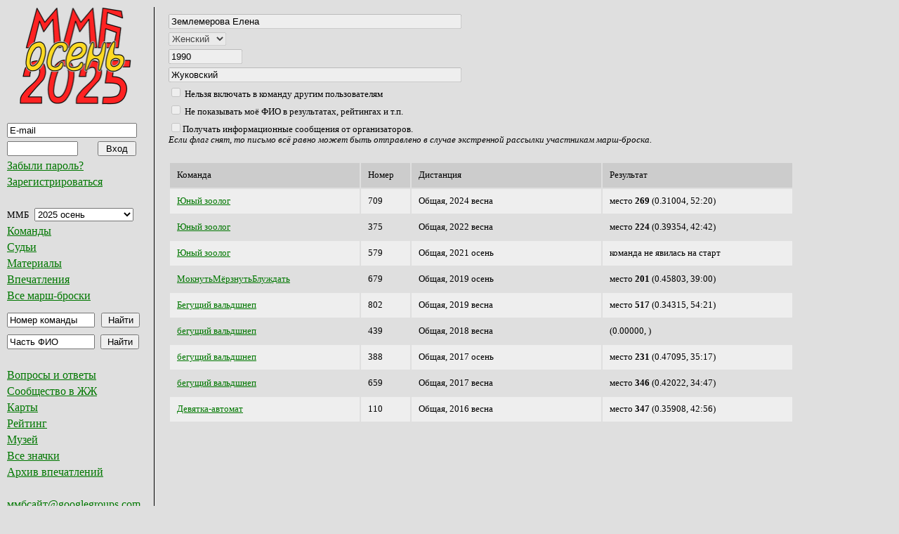

--- FILE ---
content_type: text/html; charset=UTF-8
request_url: https://mmb.progressor.ru/?UserId=10368
body_size: 26106
content:



<html>
 <head>
	  <link rel="stylesheet" type="text/css"  href="/php/mmbscripts/styles/mmb.css" />
	  <link rel="icon" type="image/png" href="/php/mmbscripts/styles/mmb_favicon.png" />
	  <meta http-equiv="Content-Type" content="text/html; charset=utf-8">
 </head>



 <script language="JavaScript">
 function ChangeLogo(raidid)
 {
	var links = {
                46: 'https://mmb.progressor.ru/mmbfiles/mmb2025o-logo_s.png'};

	if (console)
		console.log("change logo called");
	document.mmblogo.src = links[raidid] || '';
 }
</script>


 <body>
	<table  width = "100%"  border = "0" cellpadding = "0" cellspacing = "0" valign = "top" align = "left"  >
	<tr>
<!--
		<td  align="left" width = "10">
			</br>
		</td>
-->
		<td  align="left" width = "220" valign = "top" >
		<!--Левая колонка -->
                   <div style = "padding-left: 10px; padding-right: 15px; padding-bottom: 25px;  
		                 border-right-color: #000000;  border-right-style: solid; border-right-width: 1px;
				 border-bottom-color: #000000;  border-bottom-style: solid; border-bottom-width: 1px;">

                        <form name = "StartPageForm" action = "/" method = "post">
				<input type = "hidden" name = "action" value = "StartPage">
				<input type = "hidden" name = "view" value = "MainPage">
				<input type = "hidden" name = "RaidId" value = "46">
				<div align="center"><a href="javascript:document.StartPageForm.submit();"><img name = "mmblogo" style="margin-bottom: 15px; border: none" width="160" height="140" alt="ММБ" src="https://mmb.progressor.ru/mmbfiles/mmb2025o-logo_s.png"></a></div>
                       </form> 

			<!-- вставка меню на php -->
			<script language = "JavaScript">

	// Функция проверки правильности заполнения формы
	function ValidateUserLoginForm()
	{
		if (document.UserLoginForm.Login.value == '')
		{
			alert('Не указан e-mail.');
			return false;
		}

		if (!CheckEmail(document.UserLoginForm.Login.value))
		{
			alert('E-mail не проходит проверку формата.');
			return false;
		}

		if (document.UserLoginForm.Password.value == '')
		{
			alert('Не указан пароль.');
			return false;
		}

		return true;
	}
	// Конец проверки правильности заполнения формы

	function UserLogout()
	{
		document.UserLoginForm.action.value = "UserLogout";
		document.UserLoginForm.submit();
	}

	// Одинаковые действия при регистрации поьзователя и обновлении данных.
	// Не уверен, что правильно так
	function NewUser()
	{
		document.UserLoginForm.action.value = "ViewNewUserForm";
		document.UserLoginForm.submit();
	}

	// Функция отправки письма
	function RestorePassword()
	{
		document.UserLoginForm.action.value = "RestorePasswordRequest";
		document.UserLoginForm.submit();
	}

	// Функция проверки e-mail
	function CheckEmail(email)
	{
		
		var template = /^[a-z0-9_\.\-]+@[a-z0-9\-\_\.]+\.[a-z0-9]{2,6}$/i; 
//		var template = /^[A-Za-z0-9_\.\-]+@[A-Za-z0-9\-\_\.]+\.[A-Za-z0-9]{2,6}$/;
//		var template = /^[A-Za-z0-9_\.]+@[A-Za-z0-9]+\.[A-Za-z0-9]{2,6}$/;
//		var template = /^[A-Za-z0-9](([_\.\-]?[a-zA-Z0-9]+)*)@([A-Za-z0-9]+)(([\.\-]?[a-zA-Z0-9]+)*)\.([A-Za-z])+$/;
		if (template.test(trimBoth(email)))
		{
			return true;
		}
		return false;
	}

	function trimLeft(str) {
		return str.replace(/^\s+/, '');
	}

	function trimRight(str) {
		return str.replace(/\s+$/, '');
	}

	function trimBoth(str) {
		return trimRight(trimLeft(str));
	}

	function trimSpaces(str) {
		return str.replace(/\s{2,}/g, ' ');
	}

	function _onClick(ctrl, val)
	{
		if (trimBoth(ctrl.value) == val)
			ctrl.value = '';
	}

	function _onBlur(ctrl, val)
	{
		if (trimBoth(ctrl.value) == '')
			ctrl.value = val;
	}


</script>

<form name="UserLoginForm" action="/" method="post" onSubmit="return ValidateUserLoginForm();">
<input type="hidden" name="action" value="UserLogin">
<input type="hidden" name="view" value="ViewUserData">
<table class="menu" border="0" cellpadding="0" cellspacing="0">
<tr><td class="input"><input type="text" name="Login"
			style="width: 185px;" value="E-mail" tabindex="101"  onclick="javascript: _onClick(this, 'E-mail');" onblur="javascript: _onBlur(this, 'E-mail');" ></td></tr>
<tr><td class="input"><input type="password" name="Password" style="width:101px;" size="10" value="" tabindex="102">
			<input type="submit" name="RegisterButton" value="Вход" tabindex="103" style="margin-left: 25px; width: 55px;"></td></tr>
<tr><td><a href="javascript:RestorePassword();" title="Будет выслан запрос о сменен пароля на указанный выше e-mail">Забыли пароль?</a></td></tr>
<tr><td><a href="javascript:NewUser();" title="Переход к форме регистрации нового пользователя">Зарегистрироваться</a></td></tr>
</table>
</form>
</br>

<script language="JavaScript">
	// Функция проверки правильности заполнения формы
	function ValidateFindTeamForm()
	{
		if (document.FindTeamForm.TeamNum.value == '')
		{
			alert('Не указан номер команды.');
			return false;
		}

		if (document.FindTeamForm.RaidId.value <= 0)
		{
			alert('Не выбран ММБ.');
			return false;
		}

		return true;
	}

	function NewTeam()
	{
		document.FindTeamForm.action.value = "RegisterNewTeam";
		document.FindTeamForm.submit();
	}

	function ShowEmail()
	{
		var begstr = "mmb.";
		var endstr = ".ru";

		begstr = begstr.replace("\.","site\@");
		endstr = endstr.replace("\.ru","\.com");
		begstr = begstr + "googlegroups" + endstr;
		alert(begstr);
	}

	function NewRaid()
	{
		document.FindTeamForm.action.value = "RegisterNewRaid";
		document.FindTeamForm.submit();
	}

	function ViewRaidInfo()
	{
		document.FindTeamForm.action.value = "RaidInfo";
		document.FindTeamForm.submit();
	}

	function ViewAdminModeratorsPage()
	{
		document.FindTeamForm.action.value = "ViewAdminModeratorsPage";
		document.FindTeamForm.submit();
	}

	function ViewRaidFiles()
	{
		document.FindTeamForm.action.value = "ViewRaidFilesPage";
		document.FindTeamForm.submit();
	}

	function ViewLevelPoints()
	{
		document.FindTeamForm.action.value = "ViewLevelPointsPage";
		document.FindTeamForm.submit();
	}

	function ViewScanPoints()
	{
		document.FindTeamForm.action.value = "ViewScanPointsPage";
		document.FindTeamForm.submit();
	}

	function ViewLevelPointDiscounts()
	{
		document.FindTeamForm.action.value = "ViewLevelPointDiscountsPage";
		document.FindTeamForm.submit();
	}

	function ViewAdminDataPage()
	{
		document.FindTeamForm.action.value = "ViewAdminDataPage";
		document.FindTeamForm.submit();
	}

	function ViewAdminUnionPage()
	{
		document.FindTeamForm.action.value = "ViewAdminUnionPage";
		document.FindTeamForm.submit();
	}

	function ChangeRaid()
	{
		document.FindTeamForm.action.value = "ViewRaidTeams";
		document.FindTeamForm.submit();
	}

	function ViewUserUnionPage()
	{
		document.FindTeamForm.action.value = "ViewUserUnionPage";
		document.FindTeamForm.submit();
	}

	function ViewRaidsUsersLinksPage()
	{
		document.FindTeamForm.action.value = "ViewUsersLinksPage";
		document.FindTeamForm.submit();
	}

	function ViewAllRaidsBadgesPage()
	{
		document.FindTeamForm.action.value = "ViewAllBadgesPage";
		document.FindTeamForm.submit();
	}
</script>

<form name="FindTeamForm" action="/" method="post" onSubmit="return ValidateFindTeamForm();">
<input type="hidden" name="action" value="FindTeam">
<input type="hidden" name="view" value="ViewUserData">
<input type="hidden" name="DistanceId" value="0">
<table class="menu" border="0" cellpadding="0" cellspacing="0">
<tr><td class="input">ММБ
<select name="RaidId" style="width: 141px; margin-left: 5px;" tabindex="201" title="Список марш-бросков"  onchange="ChangeLogo(this.value); ChangeRaid();">
<option value="46" selected onclick="/* javascript: ChangeRaid(); */">2025 осень</option>
<option value="45"  onclick="/* javascript: ChangeRaid(); */">2025 весна</option>
<option value="44"  onclick="/* javascript: ChangeRaid(); */">2024 осень</option>
<option value="43"  onclick="/* javascript: ChangeRaid(); */">КМБ-2024</option>
<option value="42"  onclick="/* javascript: ChangeRaid(); */">2024 весна</option>
<option value="41"  onclick="/* javascript: ChangeRaid(); */">2023 осень</option>
<option value="40"  onclick="/* javascript: ChangeRaid(); */">КМБ-2023</option>
<option value="39"  onclick="/* javascript: ChangeRaid(); */">2023 весна</option>
<option value="38"  onclick="/* javascript: ChangeRaid(); */">2022 осень</option>
<option value="37"  onclick="/* javascript: ChangeRaid(); */">2022 весна</option>
<option value="36"  onclick="/* javascript: ChangeRaid(); */">2021 осень</option>
<option value="35"  onclick="/* javascript: ChangeRaid(); */">2021 весна</option>
<option value="34"  onclick="/* javascript: ChangeRaid(); */">2019 осень</option>
<option value="33"  onclick="/* javascript: ChangeRaid(); */">2019 весна</option>
<option value="32"  onclick="/* javascript: ChangeRaid(); */">2018 осень</option>
<option value="31"  onclick="/* javascript: ChangeRaid(); */">2018 весна</option>
<option value="30"  onclick="/* javascript: ChangeRaid(); */">2017 осень</option>
<option value="29"  onclick="/* javascript: ChangeRaid(); */">2017 весна</option>
<option value="28"  onclick="/* javascript: ChangeRaid(); */">2016 осень</option>
<option value="27"  onclick="/* javascript: ChangeRaid(); */">2016 весна</option>
<option value="26"  onclick="/* javascript: ChangeRaid(); */">2015 осень</option>
<option value="25"  onclick="/* javascript: ChangeRaid(); */">2015 весна</option>
<option value="24"  onclick="/* javascript: ChangeRaid(); */">2014 осень</option>
<option value="23"  onclick="/* javascript: ChangeRaid(); */">2014 весна</option>
<option value="22"  onclick="/* javascript: ChangeRaid(); */">2013 осень</option>
<option value="21"  onclick="/* javascript: ChangeRaid(); */">2013</option>
<option value="20"  onclick="/* javascript: ChangeRaid(); */">2012 осень</option>
<option value="19"  onclick="/* javascript: ChangeRaid(); */">2012</option>
<option value="18"  onclick="/* javascript: ChangeRaid(); */">2011 осень</option>
<option value="17"  onclick="/* javascript: ChangeRaid(); */">2011</option>
<option value="16"  onclick="/* javascript: ChangeRaid(); */">2010 осень</option>
<option value="15"  onclick="/* javascript: ChangeRaid(); */">2010</option>
<option value="14"  onclick="/* javascript: ChangeRaid(); */">2009 осень</option>
<option value="13"  onclick="/* javascript: ChangeRaid(); */">2009</option>
<option value="12"  onclick="/* javascript: ChangeRaid(); */">2008 осень</option>
<option value="11"  onclick="/* javascript: ChangeRaid(); */">2008	</option>
<option value="10"  onclick="/* javascript: ChangeRaid(); */">2007 осень		</option>
<option value="9"  onclick="/* javascript: ChangeRaid(); */">2007</option>
<option value="8"  onclick="/* javascript: ChangeRaid(); */">2006 осень</option>
<option value="7"  onclick="/* javascript: ChangeRaid(); */">2006</option>
<option value="6"  onclick="/* javascript: ChangeRaid(); */">2005 lite</option>
<option value="5"  onclick="/* javascript: ChangeRaid(); */">2005</option>
<option value="4"  onclick="/* javascript: ChangeRaid(); */">2004 lite</option>
<option value="3"  onclick="/* javascript: ChangeRaid(); */">2004</option>
<option value="2"  onclick="/* javascript: ChangeRaid(); */">2003 lite</option>
<option value="1"  onclick="/* javascript: ChangeRaid(); */">2003</option>
</select>
</td></tr>
<tr><td><a href="?protocol&RaidId=46" title="Список команд для выбранного выше ММБ">Команды</a></td></tr>
<tr><td><a href="?developers&RaidId=46" title="Команда подготовки и проведения для выбранного выше ММБ">Судьи</a></td></tr>
<tr><td><a href="?files&RaidId=46" title="Карты, легенды, описания и т.п. для выбранного выше ММБ">Материалы</a></td></tr>
<tr><td><a href="?links&RaidId=46" title="Список впечатлений для выбранного выше ММБ">Впечатления</a></td></tr>
<tr><td><a href="?raids" title="Список всех ММБ">Все марш-броски</a></td></tr>
<tr><td style="padding-top: 15px;"><input type="text" name="TeamNum" style="width: 125px;" value="Номер команды" tabindex="206" title="Будет выведена карточка команды с указанным номером для выбранного выше ММБ" onclick="javascript: _onClick(this, 'Номер команды');" onblur="javascript: _onBlur(this, 'Номер команды');" >
		<input type="submit" name="FindButton" value="Найти" style="width: 55px; margin-left: 5px;" tabindex="207"></td></tr>
</table>
</form>
<form name="FindUserForm" action="/" method="post" onSubmit="return ValidateFindUserForm();">
<input type="hidden" name="action" value="FindUser">
<input type="hidden" name="view" value="ViewUserData">
<input type="hidden" name="RaidId" value="46">
<input type="hidden" name="DistanceId" value="0">
<table class="menu" border="0" cellpadding="0" cellspacing="0">
<tr><td class="input"><input type="text" name="FindString" style="width:125px;" value="Часть ФИО" tabindex="301"
		title="Будет выведен список пользователей, чьи ФИО содержат указанный текст. Для вывода всех наберите: все-все (можно и все-все-все)." onclick="javascript: _onClick(this, 'Часть ФИО');" onblur="javascript: _onBlur(this, 'Часть ФИО');" >
		<input type="submit" name="FindButton" value="Найти" style="width: 55px; margin-left: 5px;" tabindex="302"></td></tr>
</table>
</form>
</br>
<table class="menu" border="0" cellpadding="0" cellspacing="0">
<tr><td><a href="https://github.com/realtim/mmb/wiki/%D0%92%D0%BE%D0%BF%D1%80%D0%BE%D1%81%D1%8B-%D0%B8-%D0%BE%D1%82%D0%B2%D0%B5%D1%82%D1%8B">Вопросы и ответы</a></td></tr>
<tr><td><a href="https://community.livejournal.com/-mmb-/" title="Сообщество ММБ в Живом Журнале" target = "_blank">Сообщество в ЖЖ</a></td></tr>
<tr><td><a href="https://slazav.xyz/maps/podm.htm" title="Карты ММБ для просмотра и загрузки в GPS" target = "_blank">Карты</a></td></tr>
<tr><td><a href="?rating" title="Страница рейтинга участников">Рейтинг</a></td></tr>
<tr><td><a href="/museum/" title="Музей ММБ">Музей</a></td></tr>
<tr><td><a href="?badges" title="Значки со всех ММБ">Все значки</a></td></tr>
<tr><td><a href="/php/mmbscripts/vp_old.html" title="Ручная подборка впечатлений за 2003-2013гг" target = "_blank">Архив впечатлений</a></td></tr>
</table>
</br>
<table class="menu" border="0" cellpadding="0" cellspacing="0">
<tr><td><a style="font-family: Times New Roman, Serif; font-size: 100%;" href="javascript: ShowEmail();" title="Адрес латинскими буквами или кликните мышкой">ммбсайт@googlegroups.com</a></td></tr>
<tr><td><a href="https://github.com/realtim/mmb/wiki/%D0%90%D0%B2%D1%82%D0%BE%D1%80%D1%8B">Авторы</a></td></tr>
<tr><td><div style="float:left; vertical-align: top; margin-top: 4px; margin-right: 15px;">Используется</div> <a href="https://www.jetbrains.com/phpstorm/" target="_blank"><img name="icon_PhpStorm" style="margin-top: 0px; border: none" alt="PhpStorm" width="64" height="64" src="https://mmb.progressor.ru/mmbfiles/icon_PhpStorm.png"></a></td></tr>
</table>
			<!-- конец вставки меню на php -->

                   </div>
		<!--Конец левой колонки -->
		</td>
		<td align="left" valign = "top">
		<!--Правая колонка -->

                    <div style = "padding-left: 20px; padding-right: 10px;">

			<!-- сообщение  -->
			
<!-- Выводим javascrpit -->
<script language = "JavaScript">

        // Функция проверки правильности заполнения формы
	function ValidateUserDataForm()
	{ 
		if (document.UserDataForm.UserName.value == '') 
		{
			alert('Не указано имя.');           
			return false;
		} 

		if (document.UserDataForm.UserEmail.value == '') 
		{
			alert('Не указан e-mail.');           
			return false;
		} 


		if (document.UserDataForm.UserBirthYear.value == '') 
		{
			alert('Не указан год.');           
			return false;
		} 
		
		if (!CheckEmail(document.UserDataForm.UserEmail.value)) 
		{
			alert('E-mail не проходит проверку формата.');           
			return false;
		} 
		
		document.UserDataForm.action.value = "UserChangeData";
		return true;
	}
        // Конец проверки правильности заполнения формы

	
	// Функция отправки пароля
	function NewPassword()
	{ 
		document.UserDataForm.action.value = "SendEmailWithNewPassword";
		document.UserDataForm.submit();
	}
	// 

        // Функция отмены изменения
	function Cancel()
	{ 
		document.UserDataForm.action.value = "CancelChangeUserData";
		document.UserDataForm.submit();
	}
	// 

	// Функция просмотра данных о команде
	/*function ViewTeamInfo(teamid, raidid)
	{ 
		document.UserTeamsForm.TeamId.value = teamid;
		document.UserTeamsForm.RaidId.value = raidid;
		document.UserTeamsForm.action.value = "TeamInfo";
		document.UserTeamsForm.submit();
	}*/


	// Функция создания модератора
	function MakeModerator()
	{ 
		document.UserDataForm.action.value = "MakeModerator";
		document.UserDataForm.submit();
	}

	// Функция создания волонтёра
	function MakeDeveloper()
	{ 
		document.UserDataForm.action.value = "MakeDeveloper";
		document.UserDataForm.submit();
	}


	// Функция создания приглашения
	function SendInvitation()
	{ 
		document.UserDataForm.action.value = "SendInvitation";
		document.UserDataForm.submit();
	}


	// 

	// Функция создания запроса на объединение
	function MakeUnionRequest()
	{ 
		document.UserDataForm.action.value = "AddUserInUnion";
		document.UserDataForm.submit();
	}
	// 

	// Удалить пользователя
	function HideUser()
	{
               if  (!document.UserDataForm.UserHideConfirm.checked)
	       {
	         document.UserDataForm.UserHideConfirm.disabled = false;
	   	 retrun;
	       }  
	 
		document.UserDataForm.action.value = 'HideUser';
		document.UserDataForm.submit();
	}


	// Функция получения конфигурации
	function GetDeviceId(deviceid)
	{ 
		document.UserDevicesForm.DeviceId.value = deviceid;
		document.UserDevicesForm.action.value = "GetDeviceId";
		document.UserDevicesForm.submit();
	}

	// Функция добавления устройства
	function AddDevice()
	{ 
		document.UserDevicesForm.action.value = "AddDevice";
		document.UserDevicesForm.submit();
	}

	// Функция отправки сообщения
	function SendMessage()
	{ 
		document.UserSendMessageForm.action.value = "SendMessage";
		document.UserSendMessageForm.submit();
	}


	// Функция добавления впечатдения
	function AddLink()
	{
		var linksForm = document.UserLinksForm;
		if (linksForm.NewLinkUrl.value.startsWith('http://')
		    || linksForm.NewLinkUrl.value.startsWith('https://')
		    || linksForm.LinkTypeId.value === "6")
		{
			linksForm.action.value = "AddLink";
			linksForm.submit();
		}
		else
		{
			alert("Поле 'Адрес ссылки' должно содержать адрес, например https://your-site.com/mmb.html");
		}
	}

	// Функция добавления впечатдения
	function DelLink(linkid)
	{ 
                document.UserLinksForm.action.value = "DelLink";
		document.UserLinksForm.UserLinkId.value = linkid;
		document.UserLinksForm.submit();
	}

</script>
<!-- Конец вывода javascrpit -->

<form  name = "UserDataForm"  action = "/" method = "post" onSubmit = "return false;">
<input type = "hidden" name = "UserId" value = "10368">
<input type = "hidden" name = "RaidId" value = "46">
<input type = "hidden" name = "action" value = "">
<table  class = "menu" border = "0" cellpadding = "0" cellspacing = "0" width = "300">
<tr><td class = "input"><input type="text" autocomplete = "off" name="UserName" size="50" value="Землемерова Елена" tabindex = "1"   disabled  title = "ФИО - Так будет выглядеть информация о пользователе в протоколах и на сайте"></td></tr>
<tr><td class = "input"><select name="UserSex" tabindex = "2"   disabled  title = "Пол">
		<option value="0"  >Не указан</option>
		<option value="1"  selected >Женский</option>
		<option value="2"   >Мужской</option>
		</select></td></tr>
<tr><td class = "input"><input type="text" autocomplete = "off" name="UserBirthYear" maxlength = "4" size="11" value="1990" tabindex = "3" disabled  title = "Год рождения"></td></tr>
<tr><td class = "input"><input type="text" autocomplete = "off" name="UserCity" size="50" value="Жуковский" tabindex = "4"   disabled  title = "Город"></td></tr>
<tr><td class = "input"><input type="checkbox"  autocomplete = "off" name="UserProhibitAdd"  tabindex = "5" disabled
	        title = "Даже зная адрес e-mail, другой пользователь не сможет сделать Вас участником своей команды - только Вы сами или модератор ММБ" /> Нельзя включать в команду другим пользователям</td></tr>
<tr><td class = "input"><input type="checkbox"  autocomplete = "off" name="UserNoShow"  tabindex = "6" disabled
	        title = "Вместо ФИО будет выводиться текст: 'Пользователь скрыл данные' Исключения: 1) Вы сами, модератор и администратор увидят в карточке пользователя ФИО. 2) При запросе на объединение с другим пользователем, инициатором которого являетесь Вы, ему будет открываться Ваше ФИО в журнале объединений и письме, чтобы он знал, кто пытается его присоединить к себе." /> Не показывать моё ФИО в результатах, рейтингах и т.п.</td></tr>
<tr><td class = "input"><input type="checkbox"  autocomplete = "off" name="UserAllowOrgMessages"  tabindex = "7" disabled
	        title = "На Ваш email будет отправляться информация от организаторов." />Получать информационные сообщения от организаторов.<br/><i>Если флаг снят, то письмо всё равно может быть отправлено в случае экстренной рассылки участникам марш-броска.</i></td></tr>
</tr>
</table></form>
<table border=0 cellpadding=10 style="font-size: 80%">
<tr class = "gray">
<td width = "250">Команда</td>
<td width = "50">Номер</td>
<td width = "250">Дистанция</td>
<td width = "250">Результат</td>
</tr>
<tr class="green"><td><a href="?TeamId=43059">Юный зоолог</a></td><td>709</td><td>Общая, 2024 весна</td>
<td>место <b>269</b> (0.31004, 52:20)</td>
</tr>
<tr class="yellow"><td><a href="?TeamId=39720">Юный зоолог</a></td><td>375</td><td>Общая, 2022 весна</td>
<td>место <b>224</b> (0.39354, 42:42)</td>
</tr>
<tr class="green"><td><a href="?TeamId=39101">Юный зоолог</a></td><td>579</td><td>Общая, 2021 осень</td>
<td>команда не явилась на старт</td>
</tr>
<tr class="yellow"><td><a href="?TeamId=37186">МокнутьМёрзнутьБлуждать</a></td><td>679</td><td>Общая, 2019 осень</td>
<td>место <b>201</b> (0.45803, 39:00)</td>
</tr>
<tr class="green"><td><a href="?TeamId=36109">Бегущий вальдшнеп</a></td><td>802</td><td>Общая, 2019 весна</td>
<td>место <b>517</b> (0.34315, 54:21)</td>
</tr>
<tr class="yellow"><td><a href="?TeamId=33265">бегущий вальдшнеп</a></td><td>439</td><td>Общая, 2018 весна</td>
<td> (0.00000, )</td>
</tr>
<tr class="green"><td><a href="?TeamId=31991">бегущий вальдшнеп</a></td><td>388</td><td>Общая, 2017 осень</td>
<td>место <b>231</b> (0.47095, 35:17)</td>
</tr>
<tr class="yellow"><td><a href="?TeamId=30988">бегущий вальдшнеп</a></td><td>659</td><td>Общая, 2017 весна</td>
<td>место <b>346</b> (0.42022, 34:47)</td>
</tr>
<tr class="green"><td><a href="?TeamId=27544">Девятка-автомат</a></td><td>110</td><td>Общая, 2016 весна</td>
<td>место <b>347</b> (0.35908, 42:56)</td>
</tr>
<div align = "left" style = "padding-top: 5px;"><br/></div>



<div><small></small></div>		   </div>
		<!--Конец правой колонки -->
		</td>
	</tr>
	</table>

 </body>
</html>
